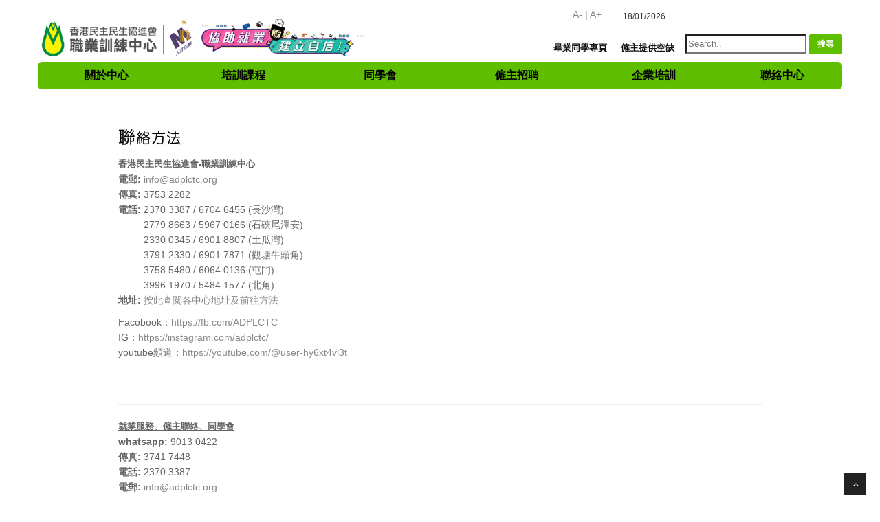

--- FILE ---
content_type: text/html; charset=UTF-8
request_url: https://www.adplctc.org/show_page.php?id=16
body_size: 27225
content:
<!DOCTYPE html>
<html lang="en">
<head>
<meta charset="utf-8">
<title>香港民主民生協進會－職業訓練中心 : 網頁</title>
<meta name="Description" CONTENT="民主民生協進會, 職業訓練中心, 網頁">
<meta name="robots" content="index,follow">
<meta name="viewport" content="width=device-width, initial-scale=1.0" />
<!-- css -->
<link href="css/bootstrap.min.css" rel="stylesheet" />
<link href="css/fancybox/jquery.fancybox.css" rel="stylesheet">
<link href="css/flexslider.css" rel="stylesheet" />
<link href="css/style.css.php" rel="stylesheet" />
<link href="css/weather.css" rel="stylesheet" />


<!-- Theme skin -->
<link href="skins/default.css" rel="stylesheet" />

<!-- HTML5 shim, for IE6-8 support of HTML5 elements -->
<!--[if lt IE 9]>
      <script src="http://html5shim.googlecode.com/svn/trunk/html5.js"></script>
    <![endif]-->

</head>
<body>

<div id="fb-root"></div>
<script>(function(d, s, id) {
  var js, fjs = d.getElementsByTagName(s)[0];
  if (d.getElementById(id)) return;
  js = d.createElement(s); js.id = id;
  js.src = "//connect.facebook.net/en_GB/sdk.js#xfbml=1&version=v2.3&appId=68018151958";
  fjs.parentNode.insertBefore(js, fjs);
}(document, 'script', 'facebook-jssdk'));</script>



<div id="wrapper">
	<!-- start header -->
	<header>
	<script>
  (function(i,s,o,g,r,a,m){i['GoogleAnalyticsObject']=r;i[r]=i[r]||function(){
  (i[r].q=i[r].q||[]).push(arguments)},i[r].l=1*new Date();a=s.createElement(o),
  m=s.getElementsByTagName(o)[0];a.async=1;a.src=g;m.parentNode.insertBefore(a,m)
  })(window,document,'script','https://www.google-analytics.com/analytics.js','ga');

  ga('create', 'UA-99595504-1', 'auto');
  ga('send', 'pageview');

</script>

<!-- Piwik -->
<!--
<script type="text/javascript">
  var _paq = _paq || [];
  _paq.push(['trackPageView']);
  _paq.push(['enableLinkTracking']);
  (function() {
    var u="//www.adplctc.org/analytics/";
    _paq.push(['setTrackerUrl', u+'piwik.php']);
    _paq.push(['setSiteId', 1]);
    var d=document, g=d.createElement('script'), s=d.getElementsByTagName('script')[0];
    g.type='text/javascript'; g.async=true; g.defer=true; g.src=u+'piwik.js'; s.parentNode.insertBefore(g,s);
  })();
</script>
<noscript><p><img src="//www.adplctc.org/analytics/piwik.php?idsite=1" style="border:0;" alt="" /></p></noscript>
-->
<!-- End Piwik Code -->

	<header>
        <div class="navbar navbar-static-top">
            <div class="container">
                <div class="navbar-header">

                    <a class="navbar-brand" href="index.php"><span><img src="https://www.adplctc.org/source/setting/2F.png" height="60"></span></a>
                </div>
				<div class="navbar-font padding_top">
					<div class="set-font">
						<a href="#" class="decreaseFont">A-</a> | <a href="#" class="increaseFont">A+</a> 
					</div>
					<div class="fb-like" data-href="https://www.facebook.com/242254585912918" data-layout="button_count" data-action="like" data-show-faces="true" data-share="true"></div>
					<div id="wxWrap">
						<span id="wxDate">18/01/2026</span>
						<span id="wxData"><iframe src="http://203.185.29.100/cgi-bin/weather/adplctc.cgi" width="240" height="30"></iframe></span>
						<!--
						<span id="wxIcon2"></span>
						<span id="wxTemp"></span>
						<span id="wxDate"></span>								
						-->
					</div>
                </div>			

				<div style="clear:both;"></div>
				<div class="navbar-font">
                    <ul class="nav navbar-nav">
<!--                        <li><a href="index.php">申請入讀</a></li>-->
                        <li><a href="student_union.php">畢業同學專頁</a></li>
                        <li><a href="job_registration.php?id=13">僱主提供空缺</a></li>
						<li>&nbsp;&nbsp;&nbsp;&nbsp;</li>
						<li><form id="searchForm" class="general-search" action="search.php" method="post">
							<input class="form-search" name="searchfor" type="text" placeholder="Search..">
							<a href="#" class="btn btn-theme" onclick="document.getElementById('searchForm').submit();">搜尋</a>
							</form>
						</li>
                    </ul>
                </div>			
				
				<div style="clear:both;"></div>
                <div class="navbar-collapse collapse menu-div">
				
					<center>
					<table width="100%" style="padding:30px 30px 30px 30px; height: 40px">
					<tr>
										<td class="head_menu" width="17%" align="center"><a href="#" onclick="Popup.show('menudiv0','mydiv','left',{'constrainToScreen':true});return false;"><strong>關於中心</strong></a></td>						
										<td class="head_menu" width="17%" align="center"><a href="#" onclick="Popup.show('menudiv1','mydiv','left',{'constrainToScreen':true});return false;"><strong>培訓課程</strong></a></td>						
										<td class="head_menu" width="17%" align="center"><a href="#" onclick="Popup.show('menudiv2','mydiv','left',{'constrainToScreen':true});return false;"><strong>同學會</strong></a></td>						
										<td class="head_menu" width="17%" align="center"><a href="#" onclick="Popup.show('menudiv3','mydiv','left',{'constrainToScreen':true});return false;"><strong>僱主招聘</strong></a></td>						
										<td class="head_menu" width="17%" align="center"><a href="#" onclick="Popup.show('menudiv4','mydiv','left',{'constrainToScreen':true});return false;"><strong>企業培訓</strong></a></td>						
										<td class="head_menu" width="17%" align="center"><a href="#" onclick="Popup.show('menudiv5','mydiv','left',{'constrainToScreen':true});return false;"><strong>聯絡中心</strong></a></td>						
									</tr>
					</table>

                </div>
          <!-- </div>-->

		<div id="mydiv" style="float:left"></div>
		
		<div id="menudiv0" style="z-index: -1000; background-color:#FFFFFF;border:1px solid #60be00;display:none;width:100%;height:200px; background-image: url('https://www.adplctc.org/source/menu/11c.png'); background-repeat: no-repeat;background-position: right;"><table style="padding:30px 30px 30px 30px; height: 40px">					<tr><td class="head_menu2" style="padding:20px 20px 0 20px;"><a href="show_page.php?id=1">中心簡介</a></td></tr>
									<tr><td class="head_menu2" style="padding:20px 20px 0 20px;"><a href="https://www.adplctc.org/show_map.php?id=3?id=26">中心位置</a></td></tr>
									<tr><td class="head_menu2" style="padding:20px 20px 0 20px;"><a href="show_page.php?id=2">學員須知</a></td></tr>
									<tr><td class="head_menu2" style="padding:20px 20px 0 20px;"><a href="https://www.adplctc.org/student_voices.php?id=5">學員心聲</a></td></tr>
									<tr><td class="head_menu2" style="padding:20px 20px 0 20px;"><a href="show_page.php最新動態?id=35"></a></td></tr>
				</table></div><div id="menudiv1" style="z-index: -1000; background-color:#FFFFFF;border:1px solid #60be00;display:none;width:100%;height:200px; background-image: url('https://www.adplctc.org/source/menu/22.png'); background-repeat: no-repeat;background-position: right;"><table style="padding:30px 30px 30px 30px; height: 40px">					<tr><td class="head_menu2" style="padding:20px 20px 0 20px;"><a href="show_page.php?id=39">ERB就業掛鈎、通用技能、特定服務對象課程</a></td></tr>
									<tr><td class="head_menu2" style="padding:20px 20px 0 20px;"><a href="https://www.adplctc.org/show_page.php?id=25">ERB技能提升課程</a></td></tr>
									<tr><td class="head_menu2" style="padding:20px 20px 0 20px;"><a href="show_page.php?id=38">即將開課課程</a></td></tr>
									<tr><td class="head_menu2" style="padding:20px 20px 0 20px;"><a href="https://www.adplctc.org/show_page.php?id=19">報名流程／常見問題</a></td></tr>
									<tr><td class="head_menu2" style="padding:20px 20px 0 20px;"><a href="show_course.php?id=36">　</a></td></tr>
				</table></div><div id="menudiv2" style="z-index: -1000; background-color:#FFFFFF;border:1px solid #60be00;display:none;width:100%;height:200px; background-image: url('https://www.adplctc.org/source/menu/44.png'); background-repeat: no-repeat;background-position: right;"><table style="padding:30px 30px 30px 30px; height: 40px">					<tr><td class="head_menu2" style="padding:20px 20px 0 20px;"><a href="https://www.adplctc.org/show_page.php?id=9">同學會簡介</a></td></tr>
									<tr><td class="head_menu2" style="padding:20px 20px 0 20px;"><a href="https://www.facebook.com/ADPLCTC.SU" target="_blank">活動及義工服務</a></td></tr>
									<tr><td class="head_menu2" style="padding:20px 20px 0 20px;"><a href="show_page.php?id=27">同學會通訊</a></td></tr>
									<tr><td class="head_menu2" style="padding:20px 20px 0 20px;"><a href="show_adplcourse.php(包班課程)?id=45"></a></td></tr>
									<tr><td class="head_menu2" style="padding:20px 20px 0 20px;"><a href="show_newsletter.php(季刊)?id=7"> </a></td></tr>
									<tr><td class="head_menu2" style="padding:20px 20px 0 20px;"><a href="voluntary_service.php(活動/義工服務)?id=10"> </a></td></tr>
				</table></div><div id="menudiv3" style="z-index: -1000; background-color:#FFFFFF;border:1px solid #60be00;display:none;width:100%;height:200px; background-image: url('https://www.adplctc.org/source/menu/55.png'); background-repeat: no-repeat;background-position: right;"><table style="padding:30px 30px 30px 30px; height: 40px">					<tr><td class="head_menu2" style="padding:20px 20px 0 20px;"><a href="show_page.php?id=34">僱主網絡及就業服務簡介</a></td></tr>
									<tr><td class="head_menu2" style="padding:20px 20px 0 20px;"><a href="https://www.adplctc.org/source/other/%E8%81%B7%E4%BD%8D%E7%A9%BA%E7%BC%BA%E7%99%BB%E8%A8%98.pdf" target="_blank">僱主提供職位空缺</a></td></tr>
									<tr><td class="head_menu2" style="padding:20px 20px 0 20px;"><a href="show_page.php?id=42">聘請陪月員 / 家務助理</a></td></tr>
									<tr><td class="head_menu2" style="padding:20px 20px 0 20px;"><a href="job_registration.php?id=13"> </a></td></tr>
									<tr><td class="head_menu2" style="padding:20px 20px 0 20px;"><a href="job_apply.php?id=14"> </a></td></tr>
				</table></div><div id="menudiv4" style="z-index: -1000; background-color:#FFFFFF;border:1px solid #60be00;display:none;width:100%;height:200px; background-image: url('https://www.adplctc.org/source/menu/60.png'); background-repeat: no-repeat;background-position: right;"><table style="padding:30px 30px 30px 30px; height: 40px">					<tr><td class="head_menu2" style="padding:20px 20px 0 20px;"><a href="https://www.adplctc.org/show_page.php?id=41">企業包班培訓</a></td></tr>
									<tr><td class="head_menu2" style="padding:20px 20px 0 20px;"><a href="show_page.php?id=47">培訓就業一條龍計劃</a></td></tr>
				</table></div><div id="menudiv5" style="z-index: -1000; background-color:#FFFFFF;border:1px solid #60be00;display:none;width:100%;height:200px; background-image: url('https://www.adplctc.org/source/menu/66.png'); background-repeat: no-repeat;background-position: right;"><table style="padding:30px 30px 30px 30px; height: 40px">					<tr><td class="head_menu2" style="padding:20px 20px 0 20px;"><a href="show_map.php?id=3?id=26">上課地址、查詢電話、辦公時間、前往方法</a></td></tr>
									<tr><td class="head_menu2" style="padding:20px 20px 0 20px;"><a href="show_page.php?id=16">官方聯絡方法</a></td></tr>
									<tr><td class="head_menu2" style="padding:20px 20px 0 20px;"><a href="show_page.php?id=29">相關連結</a></td></tr>
									<tr><td class="head_menu2" style="padding:20px 20px 0 20px;"><a href="https://wa.me/85290130422?text=我想查詢" target="_blank?id=17">透過Whatsapp查詢</a></td></tr>
				</table></div>        </div>
	</div>
	</header>
	</header>
	<!-- end header -->
	
	<div class="container">
		<div class="row">
			<div class="col-lg-12">
				<section id="content">
				<table width="100%">
				<tr>
					<td>
						<center>
						<table width="80%">
						<tr>
							<td>
						
				<p><img src="[data-uri]" alt="title701" /></p>
<p><strong><span style="text-decoration: underline; font-size: 10pt;">香港民主民生協進會-職業訓練中心</span><br /></strong><strong>電郵:</strong> <a href="mailto:info@adplctc.org">info@adplctc.org<br /></a><strong>傳真: </strong>3753 2282<br /><strong>電話: </strong>2370 3387 / 6704 6455 (長沙灣)<br /><span style="color: #ffffff;">電話<strong>:&nbsp;</strong></span>2779 8663 / 5967 0166 (石硤尾澤安)<br /><span style="color: #ffffff;">電話<strong>:&nbsp;</strong></span>2330 0345 / 6901 8807 (土瓜灣)<br /><span style="color: #ffffff;">電話<strong>: </strong></span>3791 2330 / 6901 7871 (觀塘牛頭角)<br /><span style="color: #ffffff;">電話<strong>: </strong></span>3758 5480 / 6064 0136 (屯門)<br /><span style="color: #ffffff;">電話<strong>: </strong></span>3996 1970 / 5484 1577 (北角)<br /><strong>地址:&nbsp;</strong><a href="/show_map.php?id=3" target="_blank">按此查閱各中心地址及前往方法<br /></a></p>
<div dir="auto">Facobook：<span class="html-span xdj266r x11i5rnm xat24cr x1mh8g0r xexx8yu x4uap5 x18d9i69 xkhd6sd x1hl2dhg x16tdsg8 x1vvkbs"><a class="x1i10hfl xjbqb8w x1ejq31n xd10rxx x1sy0etr x17r0tee x972fbf xcfux6l x1qhh985 xm0m39n x9f619 x1ypdohk xt0psk2 xe8uvvx xdj266r x11i5rnm xat24cr x1mh8g0r xexx8yu x4uap5 x18d9i69 xkhd6sd x16tdsg8 x1hl2dhg xggy1nq x1a2a7pz x1sur9pj xkrqix3 x1fey0fg" tabindex="0" href="https://fb.com/ADPLCTC" target="_blank" rel="nofollow noreferrer">https://fb.com/ADPLCTC</a></span></div>
<div dir="auto">IG：<span class="html-span xdj266r x11i5rnm xat24cr x1mh8g0r xexx8yu x4uap5 x18d9i69 xkhd6sd x1hl2dhg x16tdsg8 x1vvkbs"><a class="x1i10hfl xjbqb8w x1ejq31n xd10rxx x1sy0etr x17r0tee x972fbf xcfux6l x1qhh985 xm0m39n x9f619 x1ypdohk xt0psk2 xe8uvvx xdj266r x11i5rnm xat24cr x1mh8g0r xexx8yu x4uap5 x18d9i69 xkhd6sd x16tdsg8 x1hl2dhg xggy1nq x1a2a7pz x1sur9pj xkrqix3 x1fey0fg" tabindex="0" href="https://l.facebook.com/l.php?u=https%3A%2F%2Finstagram.com%2Fadplctc%2F&amp;h=AT3A8g0Z8jaPpIlyRvAsVedtO10h1r7zqEI3PKNr2yo4tbAd03xVSfaucUXlE5dZsPCJ0giuwZVTSH771ryYsWM9P9iVyzCKClOKFnMYGKv8zePvi43Xxe7RUZg7Te-jzMthEY78mXV1a6rnvv-s&amp;__tn__=-UK-R&amp;c[0]=[base64]" target="_blank" rel="nofollow noreferrer">https://instagram.com/adplctc/</a></span></div>
<div dir="auto">youtube頻道：<span class="html-span xdj266r x11i5rnm xat24cr x1mh8g0r xexx8yu x4uap5 x18d9i69 xkhd6sd x1hl2dhg x16tdsg8 x1vvkbs"><a class="x1i10hfl xjbqb8w x1ejq31n xd10rxx x1sy0etr x17r0tee x972fbf xcfux6l x1qhh985 xm0m39n x9f619 x1ypdohk xt0psk2 xe8uvvx xdj266r x11i5rnm xat24cr x1mh8g0r xexx8yu x4uap5 x18d9i69 xkhd6sd x16tdsg8 x1hl2dhg xggy1nq x1a2a7pz x1sur9pj xkrqix3 x1fey0fg" tabindex="0" href="https://youtube.com/@user-hy6xt4vl3t" target="_blank" rel="nofollow noreferrer">https://youtube.com/@user-hy6xt4vl3t</a></span></div>
<div dir="auto">&nbsp;</div>
<div class="x11i5rnm xat24cr x1mh8g0r x1vvkbs xtlvy1s x126k92a">&nbsp;</div>
<hr />
<p><strong><span style="text-decoration: underline; font-size: 10pt;">就業服務、僱主聯絡、同學會</span><br />whatsapp: </strong>9013 0422<br /><strong>傳真:&nbsp;</strong>3741 7448<br /><strong>電話:&nbsp;</strong>2370 3387<br /><strong>電郵:</strong>&nbsp;<a href="mailto:info@adplctc.org">info@adplctc.org</a><a href="mailto:info@adplctc.org"><br /></a><strong>facebook:</strong>&nbsp;<a href="https://www.facebook.com/242254585912918/">民協職業訓練中心同學會</a></p>
<p>&nbsp;</p>
<hr />
<p><strong>[！] 提防假冒</strong><br />請使用及核實上述中心聯絡方法，如有懷疑，請致電到中心或親臨中心查詢。</p>
<p>&nbsp;</p>							</td>
						</tr>
						</table>
					</td>
				</tr>
				</table>
				</section>
			</div>
		</div>
	</div>	
	
	<footer>
		<div class="container">
		<div class="row">
			<table width="100%">
			<tr>
				
			<td width="14.285714285714%" valign="top">
				<div class="widget">
 					<h5 class="widgetheading">關於中心</h5>
					<ul class="link-list">
								<li><a href="show_page.php?id=1">中心簡介</a></li>
								<li><a href="https://www.adplctc.org/show_map.php?id=3?id=26?id=50">中心位置</a></li>
								<li><a href="show_page.php?id=2">學員須知</a></li>
								<li><a href="https://www.adplctc.org/student_voices.php?id=5?id=19">學員心聲</a></li>
								<li><a href="show_page.php最新動態?id=35"></a></li>
							</ul>
				</div>
			</td>
				
			<td width="14.285714285714%" valign="top">
				<div class="widget">
 					<h5 class="widgetheading">培訓課程</h5>
					<ul class="link-list">
								<li><a href="show_page.php?id=39">ERB就業掛鈎、通用技能、特定服務對象課程</a></li>
								<li><a href="https://www.adplctc.org/show_page.php?id=25?id=49">ERB技能提升課程</a></li>
								<li><a href="show_page.php?id=38">即將開課課程</a></li>
								<li><a href="https://www.adplctc.org/show_page.php?id=19?id=5">報名流程／常見問題</a></li>
								<li><a href="show_course.php?id=36">　</a></li>
							</ul>
				</div>
			</td>
				
			<td width="14.285714285714%" valign="top">
				<div class="widget">
 					<h5 class="widgetheading">同學會</h5>
					<ul class="link-list">
								<li><a href="https://www.adplctc.org/show_page.php?id=9?id=9">同學會簡介</a></li>
								<li><a href="https://www.facebook.com/ADPLCTC.SU" target="_blank?id=28">活動及義工服務</a></li>
								<li><a href="show_page.php?id=27">同學會通訊</a></li>
								<li><a href="show_adplcourse.php(包班課程)?id=45"></a></li>
								<li><a href="show_newsletter.php(季刊)?id=7"> </a></li>
								<li><a href="voluntary_service.php(活動/義工服務)?id=10"> </a></li>
							</ul>
				</div>
			</td>
				
			<td width="14.285714285714%" valign="top">
				<div class="widget">
 					<h5 class="widgetheading">僱主招聘</h5>
					<ul class="link-list">
								<li><a href="show_page.php?id=34">僱主網絡及就業服務簡介</a></li>
								<li><a href="https://www.adplctc.org/source/other/%E8%81%B7%E4%BD%8D%E7%A9%BA%E7%BC%BA%E7%99%BB%E8%A8%98.pdf" target="_blank?id=48">僱主提供職位空缺</a></li>
								<li><a href="show_page.php?id=42">聘請陪月員 / 家務助理</a></li>
								<li><a href="job_registration.php?id=13"> </a></li>
								<li><a href="job_apply.php?id=14"> </a></li>
							</ul>
				</div>
			</td>
				
			<td width="14.285714285714%" valign="top">
				<div class="widget">
 					<h5 class="widgetheading">企業培訓</h5>
					<ul class="link-list">
								<li><a href="https://www.adplctc.org/show_page.php?id=41?id=43">企業包班培訓</a></li>
								<li><a href="show_page.php?id=47">培訓就業一條龍計劃</a></li>
							</ul>
				</div>
			</td>
				
			<td width="14.285714285714%" valign="top">
				<div class="widget">
 					<h5 class="widgetheading">聯絡中心</h5>
					<ul class="link-list">
								<li><a href="show_map.php?id=3?id=26">上課地址、查詢電話、辦公時間、前往方法</a></li>
								<li><a href="show_page.php?id=16">官方聯絡方法</a></li>
								<li><a href="show_page.php?id=29">相關連結</a></li>
								<li><a href="https://wa.me/85290130422?text=我想查詢" target="_blank?id=17">透過Whatsapp查詢</a></li>
							</ul>
				</div>
			</td>
				
			<td width="14.285714285714%" valign="top">
				<div class="widget">
 					<h5 class="widgetheading">專頁</h5>
					<ul class="link-list">
						<li><a href="student_union.php">畢業同學專頁</a></li>
						<li><a href="job_registration.php?id=13">僱主提供空缺</a></li>
						<li><a href="http://www.facebook.com/242254585912918">Facebook專頁</a></li>
					</ul>
				</div>
			</td>
		</tr>
		</table>
	</div>
	<div id="sub-footer">
		<div class="row">
			<table width="100%">
			<tr>
				<td width="33%" align="left">
						<p>
							<a href="show_privacy.php">私隱條款</a> |
							<a href="enquiry.php?id=17">聯絡我們</a>
						</p>
				</td>
				<td width="33%" align="center">
						<p>
							<span>Copyright &copy; 2016 版權所有</span>
						</p>
				</td>
				<td width="33%" align="right">
					<p>天氣資訊由香港天文台提供</p>
				</td>
			</tr>
			</table>
		</div>
	</div>	</footer>
</div>
<a href="#" class="scrollup"><i class="fa fa-angle-up active"></i></a>
<!-- javascript
    ================================================== -->
<!-- Placed at the end of the document so the pages load faster -->
<script src="js/jquery.js"></script>
<script src="js/jquery.easing.1.3.js"></script>
<script src="js/bootstrap.min.js"></script>
<script src="js/jquery.fancybox.pack.js"></script>
<script src="js/jquery.fancybox-media.js"></script>
<script src="js/google-code-prettify/prettify.js"></script>
<script src="js/portfolio/jquery.quicksand.js"></script>
<script src="js/portfolio/setting.js"></script>
<script src="js/jquery.flexslider.js"></script>
<script src="js/animate.js"></script>
<script src="js/custom.js"></script>
<script src="js/zweatherfeed/jquery.zweatherfeed.min.js"></script>
<script type="text/javascript" src="./js/toggleDiv.js"></script>
<script type="text/javascript" src="./js/popup.js"></script>
</body>
</html>


--- FILE ---
content_type: text/css
request_url: https://www.adplctc.org/css/weather.css
body_size: 1257
content:
/* CSS goes here */
#wxWrap {
    float: right;
    filter: progid:DXImageTransform.Microsoft.gradient( startColorstr='#f0f0f0', endColorstr='#e0e0e0',GradientType=0 ); /* IE6-9 */
    padding: 2px 13px 2px 11px;
    -webkit-border-radius: 4px;
    -moz-border-radius: 4px;
    border-radius: 4px;
}
#wxIntro {
    display: inline-block;
    font: 14px/20px Arial,Verdana,sans-serif;
    color: #666;
    vertical-align: top;
    padding-top: 9px;
}
#wxIcon {
    display: inline-block;
    width: 61px;
    height: 34px;
    margin: -2px 0 -1px 1px;
    overflow: hidden;
    background: url('http://l.yimg.com/a/lib/ywc/img/wicons.png') no-repeat 61px 0;
}
#wxIcon2 {
    display: inline-block;
    width: 34px;
    height: 34px;
    margin: -8px 6px 0 8px;
    overflow: hidden;
}
#wxTemp {
    display: inline-block;
    font: 12px/14px Arial,Verdana,sans-serif;
    color: #333;
    vertical-align: top;
    padding-top: 5px;
    margin-left: 0;
}
#wxDate {
    display: inline-block;
    font: 12px/14px Arial,Verdana,sans-serif;
    color: #333;
    vertical-align: top;
    padding-top: 5px;
    margin-left: 0;
}
#wxData {
    display: inline-block;
    vertical-align: top;
    margin-right: 0;
}

--- FILE ---
content_type: text/css
request_url: https://www.adplctc.org/skins/default.css
body_size: 4734
content:
/* === color === */

a, a:hover,a:focus,a:active, footer a.text-link:hover, strike, .post-meta span a:hover, footer a.text-link, 
ul.meta-post li a:hover, ul.cat li a:hover, ul.recent li h6 a:hover, ul.portfolio-categ li.active a, ul.portfolio-categ li.active a:hover, ul.portfolio-categ li a:hover,ul.related-post li h4 a:hover, span.highlight,article .post-heading h3 a:hover,
.navbar .nav > .active > a,.navbar .nav > .active > a:hover,.navbar .nav > li > a:hover,.navbar .nav > li > a:focus,.navbar .nav > .active > a:focus, .validation  { 
	/*color:#60be00;*/
	color: #888888;
}

.navbar-brand span{
    color: #60be00;
}

header .nav li a:hover,
header .nav li a:focus,
header .nav li.active a,
header .nav li.active a:hover,
header .nav li a.dropdown-toggle:hover,
header .nav li a.dropdown-toggle:focus,
header .nav li.active ul.dropdown-menu li a:hover,
header .nav li.active ul.dropdown-menu li.active a{
	color:#fbf501;
}
.navbar-default .navbar-nav > .active > a,
.navbar-default .navbar-nav > .active > a:hover,
.navbar-default .navbar-nav > .active > a:focus {
	color:#fbf501;
}
.navbar-default .navbar-nav > .open > a,
.navbar-default .navbar-nav > .open > a:hover,
.navbar-default .navbar-nav > .open > a:focus {
	color:#fbf501;
}	
.dropdown-menu > .active > a,
.dropdown-menu > .active > a:hover,
.dropdown-menu > .active > a:focus {
	color:#fbf501;
}

/* === background color === */

.custom-carousel-nav.right:hover, .custom-carousel-nav.left:hover, 
.dropdown-menu li:hover,
.dropdown-menu li a:hover,
.dropdown-menu li > a:focus,
.dropdown-submenu:hover > a, 
.dropdown-menu .active > a,
.dropdown-menu .active > a:hover,
.pagination ul > .active > a:hover,
.pagination ul > .active > a,
.pagination ul > .active > span,
.flex-control-nav li a:hover, 
.flex-control-nav li a.active {
  background-color: #60be00;
}


.breadcrumb {
  background-color: #60be00;
}

/* === border color === */
.pagination ul > li.active > a,
.pagination ul > li.active > span, a.thumbnail:hover, input[type="text"].search-form:focus {
	border:1px solid #60be00;
}

textarea:focus,
input[type="text"]:focus,
input[type="password"]:focus,
input[type="datetime"]:focus,
input[type="datetime-local"]:focus,
input[type="date"]:focus,
input[type="month"]:focus,
input[type="time"]:focus,
input[type="week"]:focus,
input[type="number"]:focus,
input[type="email"]:focus,
input[type="url"]:focus,
input[type="search"]:focus,
input[type="tel"]:focus,
input[type="color"]:focus,
.uneditable-input:focus {
  border-color: #60be00;
}

input:focus {
	border-color: #60be00;
}


#sendmessage {
	color: #60be00;
}

.pullquote-left {
	border-left:5px solid #60be00;
}

.pullquote-right {
	border-right:5px solid #60be00;
}

/* cta */

.cta-text h2 span {
	color: #60be00;
}

ul.clients li:hover {
	border:4px solid #60be00;
}

/* box */
.box-bottom {
	background:#60be00;
}
.box-top {
	background:#60be00;
}
/* buttons */
.btn-dark:hover,.btn-dark:focus,.btn-dark:active  {
  background: #60be00;
  border:1px solid #60be00;
}

.btn-theme {
  border:1px solid #60be00;
  background: #60be00;
}

/* modal styled */
.modal.styled .modal-header {
  background-color: #60be00;
}


/* blog */
.post-meta {
	border-top:4px solid #60be00;
}

.post-meta .comments a:hover  {
	color:#60be00;
}

.widget ul.tags li a:hover {
	background: #60be00;
}

.recent-post .text h5 a:hover{
	color:#60be00;
}

/* pricing box */

.pricing-box-alt.special .pricing-heading {
	background: #60be00;
}


/* portfolio */
.item-thumbs .hover-wrap .overlay-img-thumb {
	background: #60be00;	
}


/* pagination */
#pagination a:hover {
    background: #60be00;
}

/* pricing box */
.pricing-box.special .pricing-offer{
	background: #60be00;
}


/* fontawesome icons */
.icon-square:hover,
.icon-rounded:hover,
.icon-circled:hover {
    background-color: #60be00;
}
[class^="icon-"].active,
[class*=" icon-"].active {
    background-color: #60be00;
}

/* fancybox */
/*
.fancybox-close:hover {
	background-color:#60be00;
}
.fancybox-nav:hover span {
	background-color:#60be00;
}
*/

/* parallax c slider */
.da-slide .da-link:hover{
	background: #60be00;
	border: 4px solid #60be00;
}

.da-dots span{
	background: #60be00;
}

/* flexslider */
#featured .flexslider .slide-caption {
	border-left:5px solid #60be00;
}

/* Nivo slider */
.nivo-directionNav a:hover {
    background-color: #60be00;
}
.nivo-caption, .caption {
	border-bottom: #60be00 5px solid;
}

/* footer */
footer{
	background:#59a110;
}
/*
#sub-footer{
	background:#60be00;
}
*/



--- FILE ---
content_type: text/css
request_url: https://www.adplctc.org/css/custom-fonts.css
body_size: 19821
content:
/* ==================================================
Font-Face Icons
================================================== */

@font-face {
	font-family: 'Icons';
	src:url('../fonts/customicon/Icons.eot');
	src:url('../fonts/customicon/Icons.eot?#iefix') format('embedded-opentype'),
		url('../fonts/customicon/Icons.woff') format('woff'),
		url('../fonts/customicon/Icons.ttf') format('truetype'),
		url('../fonts/customicon/Icons.svg#Icons') format('svg');
	font-weight: normal;
	font-style: normal;
}

/* Use the following CSS code if you want to use data attributes for inserting your icons */
[data-icon]:before {
	font-family: 'Icons';
	content: attr(data-icon);
	speak: none;
	font-weight: normal;
	font-variant: normal;
	text-transform: none;
	line-height: 1;
	-webkit-font-smoothing: antialiased;
}

[class^="font-"]:before, [class*=" font-"]:before {
	font-family: 'Icons';
	speak: none;
	font-style: normal;
	font-weight: normal;
	font-variant: normal;
	text-transform: none;
	-webkit-font-smoothing: antialiased;
}

[class^="font-"],
[class*=" font-"]{
	display:inline-block;
	line-height:1em;
}

/* Use the following CSS code if you want to have a class per icon */
/*
Instead of a list of all class selectors,
you can use the generic selector below, but it's slower:
[class*="font-icon-"] {
*/
.font-icon-zoom-out, .font-icon-zoom-in, .font-icon-wrench, .font-icon-waves, .font-icon-warning, .font-icon-volume-up, .font-icon-volume-off, .font-icon-volume-down, .font-icon-viewport, .font-icon-user, .font-icon-user-border, .font-icon-upload, .font-icon-upload-2, .font-icon-unlock, .font-icon-underline, .font-icon-tint, .font-icon-time, .font-icon-text, .font-icon-text-width, .font-icon-text-height, .font-icon-tags, .font-icon-tag, .font-icon-table, .font-icon-strikethrough, .font-icon-stop, .font-icon-step-forward, .font-icon-step-backward, .font-icon-stars, .font-icon-star, .font-icon-star-line, .font-icon-star-half, .font-icon-sort, .font-icon-sort-up, .font-icon-sort-down, .font-icon-social-zerply, .font-icon-social-youtube, .font-icon-social-yelp, .font-icon-social-yahoo, .font-icon-social-wordpress, .font-icon-social-virb, .font-icon-social-vimeo, .font-icon-social-viddler, .font-icon-social-twitter, .font-icon-social-tumblr, .font-icon-social-stumbleupon, .font-icon-social-soundcloud, .font-icon-social-skype, .font-icon-social-share-this, .font-icon-social-quora, .font-icon-social-pinterest, .font-icon-social-photobucket, .font-icon-social-paypal, .font-icon-social-myspace, .font-icon-social-linkedin, .font-icon-social-last-fm, .font-icon-social-grooveshark, .font-icon-social-google-plus, .font-icon-social-github, .font-icon-social-forrst, .font-icon-social-flickr, .font-icon-social-facebook, .font-icon-social-evernote, .font-icon-social-envato, .font-icon-social-email, .font-icon-social-dribbble, .font-icon-social-digg, .font-icon-social-deviant-art, .font-icon-social-blogger, .font-icon-social-behance, .font-icon-social-bebo, .font-icon-social-addthis, .font-icon-social-500px, .font-icon-sitemap, .font-icon-signout, .font-icon-signin, .font-icon-signal, .font-icon-shopping-cart, .font-icon-search, .font-icon-rss, .font-icon-road, .font-icon-retweet, .font-icon-resize-vertical, .font-icon-resize-vertical-2, .font-icon-resize-small, .font-icon-resize-horizontal, .font-icon-resize-horizontal-2, .font-icon-resize-fullscreen, .font-icon-resize-full, .font-icon-repeat, .font-icon-reorder, .font-icon-remove, .font-icon-remove-sign, .font-icon-remove-circle, .font-icon-read-more, .font-icon-random, .font-icon-question-sign, .font-icon-pushpin, .font-icon-pushpin-2, .font-icon-print, .font-icon-plus, .font-icon-plus-sign, .font-icon-play, .font-icon-picture, .font-icon-phone, .font-icon-phone-sign, .font-icon-phone-boxed, .font-icon-pause, .font-icon-paste, .font-icon-paper-clip, .font-icon-ok, .font-icon-ok-sign, .font-icon-ok-circle, .font-icon-music, .font-icon-move, .font-icon-money, .font-icon-minus, .font-icon-minus-sign, .font-icon-map, .font-icon-map-marker, .font-icon-map-marker-2, .font-icon-magnet, .font-icon-magic, .font-icon-lock, .font-icon-list, .font-icon-list-3, .font-icon-list-2, .font-icon-link, .font-icon-layer, .font-icon-key, .font-icon-italic, .font-icon-info, .font-icon-indent-right, .font-icon-indent-left, .font-icon-inbox, .font-icon-inbox-empty, .font-icon-home, .font-icon-heart, .font-icon-heart-line, .font-icon-headphones, .font-icon-headphones-line, .font-icon-headphones-line-2, .font-icon-headphones-2, .font-icon-hdd, .font-icon-group, .font-icon-grid, .font-icon-grid-large, .font-icon-globe_line, .font-icon-glass, .font-icon-glass_2, .font-icon-gift, .font-icon-forward, .font-icon-font, .font-icon-folder-open, .font-icon-folder-close, .font-icon-flag, .font-icon-fire, .font-icon-film, .font-icon-file, .font-icon-file-empty, .font-icon-fast-forward, .font-icon-fast-backward, .font-icon-facetime, .font-icon-eye, .font-icon-eye_disable, .font-icon-expand-view, .font-icon-expand-view-3, .font-icon-expand-view-2, .font-icon-expand-vertical, .font-icon-expand-horizontal, .font-icon-exclamation, .font-icon-email, .font-icon-email_2, .font-icon-eject, .font-icon-edit, .font-icon-edit-check, .font-icon-download, .font-icon-download_2, .font-icon-dashboard, .font-icon-credit-card, .font-icon-copy, .font-icon-comments, .font-icon-comments-line, .font-icon-comment, .font-icon-comment-line, .font-icon-columns, .font-icon-columns-2, .font-icon-cogs, .font-icon-cog, .font-icon-cloud, .font-icon-check, .font-icon-check-empty, .font-icon-certificate, .font-icon-camera, .font-icon-calendar, .font-icon-bullhorn, .font-icon-briefcase, .font-icon-bookmark, .font-icon-book, .font-icon-bolt, .font-icon-bold, .font-icon-blockquote, .font-icon-bell, .font-icon-beaker, .font-icon-barcode, .font-icon-ban-circle, .font-icon-ban-chart, .font-icon-ban-chart-2, .font-icon-backward, .font-icon-asterisk, .font-icon-arrow-simple-up, .font-icon-arrow-simple-up-circle, .font-icon-arrow-simple-right, .font-icon-arrow-simple-right-circle, .font-icon-arrow-simple-left, .font-icon-arrow-simple-left-circle, .font-icon-arrow-simple-down, .font-icon-arrow-simple-down-circle, .font-icon-arrow-round-up, .font-icon-arrow-round-up-circle, .font-icon-arrow-round-right, .font-icon-arrow-round-right-circle, .font-icon-arrow-round-left, .font-icon-arrow-round-left-circle, .font-icon-arrow-round-down, .font-icon-arrow-round-down-circle, .font-icon-arrow-light-up, .font-icon-arrow-light-round-up, .font-icon-arrow-light-round-up-circle, .font-icon-arrow-light-round-right, .font-icon-arrow-light-round-right-circle, .font-icon-arrow-light-round-left, .font-icon-arrow-light-round-left-circle, .font-icon-arrow-light-round-down, .font-icon-arrow-light-round-down-circle, .font-icon-arrow-light-right, .font-icon-arrow-light-left, .font-icon-arrow-light-down, .font-icon-align-right, .font-icon-align-left, .font-icon-align-justify, .font-icon-align-center, .font-icon-adjust {
	font-family: 'Icons';
	speak: none;
	font-style: normal;
	font-weight: normal;
	font-variant: normal;
	text-transform: none;
	line-height: 1;
	-webkit-font-smoothing: antialiased;
}
.font-icon-zoom-out:before {
	content: "\e000";
}
.font-icon-zoom-in:before {
	content: "\e001";
}
.font-icon-wrench:before {
	content: "\e002";
}
.font-icon-waves:before {
	content: "\e003";
}
.font-icon-warning:before {
	content: "\e004";
}
.font-icon-volume-up:before {
	content: "\e005";
}
.font-icon-volume-off:before {
	content: "\e006";
}
.font-icon-volume-down:before {
	content: "\e007";
}
.font-icon-viewport:before {
	content: "\e008";
}
.font-icon-user:before {
	content: "\e009";
}
.font-icon-user-border:before {
	content: "\e00a";
}
.font-icon-upload:before {
	content: "\e00b";
}
.font-icon-upload-2:before {
	content: "\e00c";
}
.font-icon-unlock:before {
	content: "\e00d";
}
.font-icon-underline:before {
	content: "\e00e";
}
.font-icon-tint:before {
	content: "\e00f";
}
.font-icon-time:before {
	content: "\e010";
}
.font-icon-text:before {
	content: "\e011";
}
.font-icon-text-width:before {
	content: "\e012";
}
.font-icon-text-height:before {
	content: "\e013";
}
.font-icon-tags:before {
	content: "\e014";
}
.font-icon-tag:before {
	content: "\e015";
}
.font-icon-table:before {
	content: "\e016";
}
.font-icon-strikethrough:before {
	content: "\e017";
}
.font-icon-stop:before {
	content: "\e018";
}
.font-icon-step-forward:before {
	content: "\e019";
}
.font-icon-step-backward:before {
	content: "\e01a";
}
.font-icon-stars:before {
	content: "\e01b";
}
.font-icon-star:before {
	content: "\e01c";
}
.font-icon-star-line:before {
	content: "\e01d";
}
.font-icon-star-half:before {
	content: "\e01e";
}
.font-icon-sort:before {
	content: "\e01f";
}
.font-icon-sort-up:before {
	content: "\e020";
}
.font-icon-sort-down:before {
	content: "\e021";
}
.font-icon-social-zerply:before {
	content: "\e022";
}
.font-icon-social-youtube:before {
	content: "\e023";
}
.font-icon-social-yelp:before {
	content: "\e024";
}
.font-icon-social-yahoo:before {
	content: "\e025";
}
.font-icon-social-wordpress:before {
	content: "\e026";
}
.font-icon-social-virb:before {
	content: "\e027";
}
.font-icon-social-vimeo:before {
	content: "\e028";
}
.font-icon-social-viddler:before {
	content: "\e029";
}
.font-icon-social-twitter:before {
	content: "\e02a";
}
.font-icon-social-tumblr:before {
	content: "\e02b";
}
.font-icon-social-stumbleupon:before {
	content: "\e02c";
}
.font-icon-social-soundcloud:before {
	content: "\e02d";
}
.font-icon-social-skype:before {
	content: "\e02e";
}
.font-icon-social-share-this:before {
	content: "\e02f";
}
.font-icon-social-quora:before {
	content: "\e030";
}
.font-icon-social-pinterest:before {
	content: "\e031";
}
.font-icon-social-photobucket:before {
	content: "\e032";
}
.font-icon-social-paypal:before {
	content: "\e033";
}
.font-icon-social-myspace:before {
	content: "\e034";
}
.font-icon-social-linkedin:before {
	content: "\e035";
}
.font-icon-social-last-fm:before {
	content: "\e036";
}
.font-icon-social-grooveshark:before {
	content: "\e037";
}
.font-icon-social-google-plus:before {
	content: "\e038";
}
.font-icon-social-github:before {
	content: "\e039";
}
.font-icon-social-forrst:before {
	content: "\e03a";
}
.font-icon-social-flickr:before {
	content: "\e03b";
}
.font-icon-social-facebook:before {
	content: "\e03c";
}
.font-icon-social-evernote:before {
	content: "\e03d";
}
.font-icon-social-envato:before {
	content: "\e03e";
}
.font-icon-social-email:before {
	content: "\e03f";
}
.font-icon-social-dribbble:before {
	content: "\e040";
}
.font-icon-social-digg:before {
	content: "\e041";
}
.font-icon-social-deviant-art:before {
	content: "\e042";
}
.font-icon-social-blogger:before {
	content: "\e043";
}
.font-icon-social-behance:before {
	content: "\e044";
}
.font-icon-social-bebo:before {
	content: "\e045";
}
.font-icon-social-addthis:before {
	content: "\e046";
}
.font-icon-social-500px:before {
	content: "\e047";
}
.font-icon-sitemap:before {
	content: "\e048";
}
.font-icon-signout:before {
	content: "\e049";
}
.font-icon-signin:before {
	content: "\e04a";
}
.font-icon-signal:before {
	content: "\e04b";
}
.font-icon-shopping-cart:before {
	content: "\e04c";
}
.font-icon-search:before {
	content: "\e04d";
}
.font-icon-rss:before {
	content: "\e04e";
}
.font-icon-road:before {
	content: "\e04f";
}
.font-icon-retweet:before {
	content: "\e050";
}
.font-icon-resize-vertical:before {
	content: "\e051";
}
.font-icon-resize-vertical-2:before {
	content: "\e052";
}
.font-icon-resize-small:before {
	content: "\e053";
}
.font-icon-resize-horizontal:before {
	content: "\e054";
}
.font-icon-resize-horizontal-2:before {
	content: "\e055";
}
.font-icon-resize-fullscreen:before {
	content: "\e056";
}
.font-icon-resize-full:before {
	content: "\e057";
}
.font-icon-repeat:before {
	content: "\e058";
}
.font-icon-reorder:before {
	content: "\e059";
}
.font-icon-remove:before {
	content: "\e05a";
}
.font-icon-remove-sign:before {
	content: "\e05b";
}
.font-icon-remove-circle:before {
	content: "\e05c";
}
.font-icon-read-more:before {
	content: "\e05d";
}
.font-icon-random:before {
	content: "\e05e";
}
.font-icon-question-sign:before {
	content: "\e05f";
}
.font-icon-pushpin:before {
	content: "\e060";
}
.font-icon-pushpin-2:before {
	content: "\e061";
}
.font-icon-print:before {
	content: "\e062";
}
.font-icon-plus:before {
	content: "\e063";
}
.font-icon-plus-sign:before {
	content: "\e064";
}
.font-icon-play:before {
	content: "\e065";
}
.font-icon-picture:before {
	content: "\e066";
}
.font-icon-phone:before {
	content: "\e067";
}
.font-icon-phone-sign:before {
	content: "\e068";
}
.font-icon-phone-boxed:before {
	content: "\e069";
}
.font-icon-pause:before {
	content: "\e06a";
}
.font-icon-paste:before {
	content: "\e06b";
}
.font-icon-paper-clip:before {
	content: "\e06c";
}
.font-icon-ok:before {
	content: "\e06d";
}
.font-icon-ok-sign:before {
	content: "\e06e";
}
.font-icon-ok-circle:before {
	content: "\e06f";
}
.font-icon-music:before {
	content: "\e070";
}
.font-icon-move:before {
	content: "\e071";
}
.font-icon-money:before {
	content: "\e072";
}
.font-icon-minus:before {
	content: "\e073";
}
.font-icon-minus-sign:before {
	content: "\e074";
}
.font-icon-map:before {
	content: "\e075";
}
.font-icon-map-marker:before {
	content: "\e076";
}
.font-icon-map-marker-2:before {
	content: "\e077";
}
.font-icon-magnet:before {
	content: "\e078";
}
.font-icon-magic:before {
	content: "\e079";
}
.font-icon-lock:before {
	content: "\e07a";
}
.font-icon-list:before {
	content: "\e07b";
}
.font-icon-list-3:before {
	content: "\e07c";
}
.font-icon-list-2:before {
	content: "\e07d";
}
.font-icon-link:before {
	content: "\e07e";
}
.font-icon-layer:before {
	content: "\e07f";
}
.font-icon-key:before {
	content: "\e080";
}
.font-icon-italic:before {
	content: "\e081";
}
.font-icon-info:before {
	content: "\e082";
}
.font-icon-indent-right:before {
	content: "\e083";
}
.font-icon-indent-left:before {
	content: "\e084";
}
.font-icon-inbox:before {
	content: "\e085";
}
.font-icon-inbox-empty:before {
	content: "\e086";
}
.font-icon-home:before {
	content: "\e087";
}
.font-icon-heart:before {
	content: "\e088";
}
.font-icon-heart-line:before {
	content: "\e089";
}
.font-icon-headphones:before {
	content: "\e08a";
}
.font-icon-headphones-line:before {
	content: "\e08b";
}
.font-icon-headphones-line-2:before {
	content: "\e08c";
}
.font-icon-headphones-2:before {
	content: "\e08d";
}
.font-icon-hdd:before {
	content: "\e08e";
}
.font-icon-group:before {
	content: "\e08f";
}
.font-icon-grid:before {
	content: "\e090";
}
.font-icon-grid-large:before {
	content: "\e091";
}
.font-icon-globe_line:before {
	content: "\e092";
}
.font-icon-glass:before {
	content: "\e093";
}
.font-icon-glass_2:before {
	content: "\e094";
}
.font-icon-gift:before {
	content: "\e095";
}
.font-icon-forward:before {
	content: "\e096";
}
.font-icon-font:before {
	content: "\e097";
}
.font-icon-folder-open:before {
	content: "\e098";
}
.font-icon-folder-close:before {
	content: "\e099";
}
.font-icon-flag:before {
	content: "\e09a";
}
.font-icon-fire:before {
	content: "\e09b";
}
.font-icon-film:before {
	content: "\e09c";
}
.font-icon-file:before {
	content: "\e09d";
}
.font-icon-file-empty:before {
	content: "\e09e";
}
.font-icon-fast-forward:before {
	content: "\e09f";
}
.font-icon-fast-backward:before {
	content: "\e0a0";
}
.font-icon-facetime:before {
	content: "\e0a1";
}
.font-icon-eye:before {
	content: "\e0a2";
}
.font-icon-eye_disable:before {
	content: "\e0a3";
}
.font-icon-expand-view:before {
	content: "\e0a4";
}
.font-icon-expand-view-3:before {
	content: "\e0a5";
}
.font-icon-expand-view-2:before {
	content: "\e0a6";
}
.font-icon-expand-vertical:before {
	content: "\e0a7";
}
.font-icon-expand-horizontal:before {
	content: "\e0a8";
}
.font-icon-exclamation:before {
	content: "\e0a9";
}
.font-icon-email:before {
	content: "\e0aa";
}
.font-icon-email_2:before {
	content: "\e0ab";
}
.font-icon-eject:before {
	content: "\e0ac";
}
.font-icon-edit:before {
	content: "\e0ad";
}
.font-icon-edit-check:before {
	content: "\e0ae";
}
.font-icon-download:before {
	content: "\e0af";
}
.font-icon-download_2:before {
	content: "\e0b0";
}
.font-icon-dashboard:before {
	content: "\e0b1";
}
.font-icon-credit-card:before {
	content: "\e0b2";
}
.font-icon-copy:before {
	content: "\e0b3";
}
.font-icon-comments:before {
	content: "\e0b4";
}
.font-icon-comments-line:before {
	content: "\e0b5";
}
.font-icon-comment:before {
	content: "\e0b6";
}
.font-icon-comment-line:before {
	content: "\e0b7";
}
.font-icon-columns:before {
	content: "\e0b8";
}
.font-icon-columns-2:before {
	content: "\e0b9";
}
.font-icon-cogs:before {
	content: "\e0ba";
}
.font-icon-cog:before {
	content: "\e0bb";
}
.font-icon-cloud:before {
	content: "\e0bc";
}
.font-icon-check:before {
	content: "\e0bd";
}
.font-icon-check-empty:before {
	content: "\e0be";
}
.font-icon-certificate:before {
	content: "\e0bf";
}
.font-icon-camera:before {
	content: "\e0c0";
}
.font-icon-calendar:before {
	content: "\e0c1";
}
.font-icon-bullhorn:before {
	content: "\e0c2";
}
.font-icon-briefcase:before {
	content: "\e0c3";
}
.font-icon-bookmark:before {
	content: "\e0c4";
}
.font-icon-book:before {
	content: "\e0c5";
}
.font-icon-bolt:before {
	content: "\e0c6";
}
.font-icon-bold:before {
	content: "\e0c7";
}
.font-icon-blockquote:before {
	content: "\e0c8";
}
.font-icon-bell:before {
	content: "\e0c9";
}
.font-icon-beaker:before {
	content: "\e0ca";
}
.font-icon-barcode:before {
	content: "\e0cb";
}
.font-icon-ban-circle:before {
	content: "\e0cc";
}
.font-icon-ban-chart:before {
	content: "\e0cd";
}
.font-icon-ban-chart-2:before {
	content: "\e0ce";
}
.font-icon-backward:before {
	content: "\e0cf";
}
.font-icon-asterisk:before {
	content: "\e0d0";
}
.font-icon-arrow-simple-up:before {
	content: "\e0d1";
}
.font-icon-arrow-simple-up-circle:before {
	content: "\e0d2";
}
.font-icon-arrow-simple-right:before {
	content: "\e0d3";
}
.font-icon-arrow-simple-right-circle:before {
	content: "\e0d4";
}
.font-icon-arrow-simple-left:before {
	content: "\e0d5";
}
.font-icon-arrow-simple-left-circle:before {
	content: "\e0d6";
}
.font-icon-arrow-simple-down:before {
	content: "\e0d7";
}
.font-icon-arrow-simple-down-circle:before {
	content: "\e0d8";
}
.font-icon-arrow-round-up:before {
	content: "\e0d9";
}
.font-icon-arrow-round-up-circle:before {
	content: "\e0da";
}
.font-icon-arrow-round-right:before {
	content: "\e0db";
}
.font-icon-arrow-round-right-circle:before {
	content: "\e0dc";
}
.font-icon-arrow-round-left:before {
	content: "\e0dd";
}
.font-icon-arrow-round-left-circle:before {
	content: "\e0de";
}
.font-icon-arrow-round-down:before {
	content: "\e0df";
}
.font-icon-arrow-round-down-circle:before {
	content: "\e0e0";
}
.font-icon-arrow-light-up:before {
	content: "\e0e1";
}
.font-icon-arrow-light-round-up:before {
	content: "\e0e2";
}
.font-icon-arrow-light-round-up-circle:before {
	content: "\e0e3";
}
.font-icon-arrow-light-round-right:before {
	content: "\e0e4";
}
.font-icon-arrow-light-round-right-circle:before {
	content: "\e0e5";
}
.font-icon-arrow-light-round-left:before {
	content: "\e0e6";
}
.font-icon-arrow-light-round-left-circle:before {
	content: "\e0e7";
}
.font-icon-arrow-light-round-down:before {
	content: "\e0e8";
}
.font-icon-arrow-light-round-down-circle:before {
	content: "\e0e9";
}
.font-icon-arrow-light-right:before {
	content: "\e0ea";
}
.font-icon-arrow-light-left:before {
	content: "\e0eb";
}
.font-icon-arrow-light-down:before {
	content: "\e0ec";
}
.font-icon-align-right:before {
	content: "\e0ed";
}
.font-icon-align-left:before {
	content: "\e0ee";
}
.font-icon-align-justify:before {
	content: "\e0ef";
}
.font-icon-align-center:before {
	content: "\e0f0";
}
.font-icon-adjust:before {
	content: "\e0f1";
}



--- FILE ---
content_type: text/plain
request_url: https://www.google-analytics.com/j/collect?v=1&_v=j102&a=1924625847&t=pageview&_s=1&dl=https%3A%2F%2Fwww.adplctc.org%2Fshow_page.php%3Fid%3D16&ul=en-us%40posix&dt=%E9%A6%99%E6%B8%AF%E6%B0%91%E4%B8%BB%E6%B0%91%E7%94%9F%E5%8D%94%E9%80%B2%E6%9C%83%EF%BC%8D%E8%81%B7%E6%A5%AD%E8%A8%93%E7%B7%B4%E4%B8%AD%E5%BF%83%20%3A%20%E7%B6%B2%E9%A0%81&sr=1280x720&vp=1280x720&_u=IEBAAEABAAAAACAAI~&jid=172426121&gjid=1139428982&cid=395637651.1768686991&tid=UA-99595504-1&_gid=1053513266.1768686991&_r=1&_slc=1&z=414018349
body_size: -450
content:
2,cG-7Q24YQCL7Y

--- FILE ---
content_type: application/javascript
request_url: https://www.adplctc.org/js/zweatherfeed/jquery.zweatherfeed.min.js
body_size: 4025
content:
(function(k){k.fn.weatherfeed=function(q,f,x){f=k.extend({unit:"c",image:!0,country:!1,highlow:!0,wind:!0,humidity:!1,visibility:!1,sunrise:!1,sunset:!1,forecast:!1,forecastdays:5,link:!0,showerror:!0,linktarget:"_self",woeid:!1,refresh:0},f);var m="odd";return this.each(function(p,t){function y(f,c,e){m="odd";g.html("");k.ajax({type:"GET",url:c,dataType:"json",success:function(a){if(a.query){if(0<a.query.results.channel.length)for(var c=a.query.results.channel.length,b=0;b<c;b++)z(t,a.query.results.channel[b],
e);else z(t,a.query.results.channel,e);k.isFunction(x)&&x.call(this,g)}else e.showerror&&g.html("<p>Weather information unavailable</p>")},error:function(a){e.showerror&&g.html("<p>Weather request failed</p>")}})}var g=k(t);g.hasClass("weatherFeed")||g.addClass("weatherFeed");if(!k.isArray(q))return!1;var u=q.length;10<u&&(u=10);var l="";for(p=0;p<u;p++)""!=l&&(l+=","),l+="'"+q[p]+"'";now=new Date;var v="select * from weather.forecast where "+(f.woeid?"woeid":"location")+" in ("+l+") and u='"+f.unit+
"'",A="http://query.yahooapis.com/v1/public/yql?q="+encodeURIComponent(v)+"&rnd="+now.getFullYear()+now.getMonth()+now.getDay()+now.getHours()+"&format=json&callback=?";y(v,A,f);0<f.refresh&&setInterval(function(){y(v,A,f)},6E4*f.refresh);var z=function(f,c,e){f=k(f);if("Yahoo! Weather Error"!=c.description){var a=c.wind.direction;348.75<=a&&360>=a&&(a="N");0<=a&&11.25>a&&(a="N");11.25<=a&&33.75>a&&(a="NNE");33.75<=a&&56.25>a&&(a="NE");56.25<=a&&78.75>a&&(a="ENE");78.75<=a&&101.25>a&&(a="E");101.25<=
a&&123.75>a&&(a="ESE");123.75<=a&&146.25>a&&(a="SE");146.25<=a&&168.75>a&&(a="SSE");168.75<=a&&191.25>a&&(a="S");191.25<=a&&213.75>a&&(a="SSW");213.75<=a&&236.25>a&&(a="SW");236.25<=a&&258.75>a&&(a="WSW");258.75<=a&&281.25>a&&(a="W");281.25<=a&&303.75>a&&(a="WNW");303.75<=a&&326.25>a&&(a="NW");326.25<=a&&348.75>a&&(a="NNW");var g=c.item.forecast[0];wpd=c.item.pubDate;n=wpd.indexOf(":");tpb=w(wpd.substr(n-2,8));tsr=w(c.astronomy.sunrise);tss=w(c.astronomy.sunset);daynight=tpb>tsr&&tpb<tss?"day":"night";
var b='<div class="weatherItem '+m+" "+daynight+'"';e.image&&(b+=' style="background-image: url(http://l.yimg.com/a/i/us/nws/weather/gr/'+c.item.condition.code.substring(0,2)+daynight.substring(0,1)+'.png); background-repeat: no-repeat;"');b=b+">"+('<div class="weatherCity">'+c.location.city+"</div>");e.country&&(b+='<div class="weatherCountry">'+c.location.country+"</div>");b+='<div class="weatherTemp">'+c.item.condition.temp+"&deg;</div>";b+='<div class="weatherDesc">'+c.item.condition.text+"</div>";
e.highlow&&(b+='<div class="weatherRange">High: '+g.high+"&deg; Low: "+g.low+"&deg;</div>");e.wind&&(b+='<div class="weatherWind">Wind: '+a+" "+c.wind.speed+c.units.speed+"</div>");e.humidity&&(b+='<div class="weatherHumidity">Humidity: '+c.atmosphere.humidity+"</div>");e.visibility&&(b+='<div class="weatherVisibility">Visibility: '+c.atmosphere.visibility+"</div>");e.sunrise&&(b+='<div class="weatherSunrise">Sunrise: '+c.astronomy.sunrise+"</div>");e.sunset&&(b+='<div class="weatherSunset">Sunset: '+
c.astronomy.sunset+"</div>");if(e.forecast){b+='<div class="weatherForecast">';a=c.item.forecast;g=e.forecastdays;g>a.length&&(g=a.length);for(var h=0;h<g;h++)b+='<div class="weatherForecastItem day'+(h+1)+'" style="background-image: url(http://l.yimg.com/a/i/us/nws/weather/gr/'+a[h].code+'s.png); background-repeat: no-repeat;">',b+='<div class="weatherForecastDay">'+a[h].day+"</div>",b+='<div class="weatherForecastDate">'+a[h].date+"</div>",b+='<div class="weatherForecastText">'+a[h].text+"</div>",
b+='<div class="weatherForecastRange">High: '+a[h].high+" Low: "+a[h].low+"</div>",b+="</div>";b+="</div>"}e.link&&(b+='<div class="weatherLink"><a href="'+c.link+'" target="'+e.linktarget+'" title="Read full forecast">Full forecast</a></div>')}else b='<div class="weatherItem '+m+'">',b+='<div class="weatherError">City not found</div>';b+="</div>";m="odd"==m?"even":"odd";f.append(b)},w=function(f){d=new Date;return r=new Date(d.toDateString()+" "+f)}})}})(jQuery);

--- FILE ---
content_type: application/javascript
request_url: https://www.adplctc.org/js/toggleDiv.js
body_size: 4704
content:
// The class name of toggle objects which will be initially hidden
var toggleDivClassName = "toggle";
// This controls how slowly the div initially starts moving.
// Lower values case a slower initial move speed. Must be > 1
var toggleDivSpeedMultiplier = 10;
// The delay between each move. 
var toggleDivDelay = 20;

if (document.getElementById && document.getElementsByTagName) {
	document.writeln('<style type="text/css">');
	document.writeln('DIV.'+toggleDivClassName+' { position:absolute; visibility:hidden; }');
	document.writeln('</style>');
}

// If you only want one toggle DIV to be open at any time, set this to true
var toggleDivOnlyOneOpen = false;

// An array to hold references to all toggleDiv objects on the page
var toggleDivs = new Array();
// Contains the IDs of divs currently being toggled, so you can't stop one mid-open or close
var togglingDivs = new Object();

function getToggleVisibility(o) {
	if (o.currentStyle && typeof(o.currentStyle.visibility)!="undefined") {
		var val = o.currentStyle.visibility;
	}
	else if (window.getComputedStyle) {
		var val = window.getComputedStyle(o,null).getPropertyValue('visibility');
	}
	else if (o.style && typeof(o.style.visibility)!="undefined") {
		var val = o.style.visibility;
	}
	return val;
}

// The initial function that handles the request to toggle a DIV
function toggleDiv(divId,action) {
	var d = document.getElementById(divId);
	if (d==null || d.tagName!="DIV" || !d.offsetHeight || togglingDivs[divId]) { return; }

	d.style.overflow = "hidden";
	if (action=="open" || (typeof(action)=="undefined" && getToggleVisibility(d)=="hidden")) {
		if (toggleDivOnlyOneOpen) {
			setTimeout("closeAllToggleDivsExcept('"+divId+"')",5);
		}
		// open it
		var originalHeight = d.offsetHeight;
		var height = 1;
		d.style.height = height+"px";
		d.style.visibility = "visible";
		d.style.position="static";
		togglingDivs[divId] = true;
		setTimeout("toggleObject('"+divId+"','open',"+originalHeight+","+height+")",toggleDivDelay);
	}
	else if (action=="close" || (typeof(action)=="undefined" && getToggleVisibility(d)=="visible")) {
		// close it
		var originalHeight = d.offsetHeight;
		var height = originalHeight;
		togglingDivs[divId] = true;
		setTimeout("toggleObject('"+divId+"','close',"+originalHeight+","+height+")",toggleDivDelay);
	}	
}

// This function closes all DIVs except the given ID, for use when only one DIV should be open at any time
function closeAllToggleDivsExcept(divId) {
	for (var i=0; toggleDivs!=null && i<toggleDivs.length; i++) {
		if (toggleDivs[i].id!=divId) {
			toggleDiv(toggleDivs[i].id,'close');
		}
	}
}

// The function that is called repeatedly until the toggle is done
function toggleObject(divId, openClose, originalHeight, height) { 
	var d = document.getElementById(divId);
	if (d==null || d.tagName!="DIV") { return; }
	
	if (openClose=="open") {
		height = height * toggleDivSpeedMultiplier;
		if (height > originalHeight) {
			d.style.height = originalHeight+"px";
			delete togglingDivs[divId];
		}
		else {
			d.style.height = height+"px";
			setTimeout("toggleObject('"+divId+"','"+openClose+"',"+originalHeight+","+height+")",toggleDivDelay);
		}
	}
	else {
		height = height * (1/toggleDivSpeedMultiplier);
		if (height <= 1) {
			d.style.position = "absolute";
			d.style.visibility = "hidden";
			d.style.height = originalHeight+"px";
			delete togglingDivs[divId];
		}
		else {
			d.style.height = height+"px";
			setTimeout("toggleObject('"+divId+"','"+openClose+"',"+originalHeight+","+height+")",toggleDivDelay);
		}
	}
}

// A function which is called onload of the window, to hide all the toggle divs initially. This is done
// so that non-JS browsers will see the divs rather than have them be hidden.
function hideToggleDivs() {
	var divs = document.getElementsByTagName("DIV");
	for (var i=0; divs!=null && i<divs.length; i++) {
		if (divs[i].className.indexOf(toggleDivClassName)>-1) {
			toggleDivs[toggleDivs.length] = divs[i];
		}
	}
}

// A general function to add an event handler
function addHandler(obj, evt, newhandler, captures) {
	if (obj.attachEvent) {
		obj.attachEvent('on' + evt, newhandler);
	}
	else if (obj.addEventListener) {
		obj.addEventListener(evt, newhandler, captures);
	}
	else {
		var oldhandler;
		if (oldhandler = obj['on' + evt]) {
			obj['on' + evt] = function() {
				oldhandler();
				newhandler();
			}
		}
		else {
			obj['on' + evt] = newhandler;
		}
	}
}

// Attach an onLoad handler to the window to initially hide all the toggle DIV objects.
// Only do it if sufficient JS capability is present in the browser
if (document.getElementById && document.getElementsByTagName) {
	addHandler(window,'load',hideToggleDivs,false);
}


--- FILE ---
content_type: application/javascript
request_url: https://www.adplctc.org/js/custom.js
body_size: 13172
content:
/*global jQuery:false */
var newFontSize = 12;
jQuery(document).ready(function($) {
"use strict";


//  $('#weather').weatherfeed(['CHXX0049'], {
//		refresh: 5
//  });
  
      // Specify the ZIP/location code and units (f or c)
    var loc = 'CHXX0049'; // or e.g. SPXX0050
    var u = 'c';

    var query = "SELECT item.condition FROM weather.forecast WHERE location='" + loc + "' AND u='" + u + "'";
    var cacheBuster = Math.floor((new Date().getTime()) / 1200 / 1000);
    var url = 'http://query.yahooapis.com/v1/public/yql?q=' + encodeURIComponent(query) + '&format=json&_nocache=' + cacheBuster;

    window['wxCallback'] = function(data) {
        var info = data.query.results.channel.item.condition;
        $('#wxIcon').css({
            backgroundPosition: '-' + (61 * info.code) + 'px 0'
        }).attr({
            title: info.text
        });
        $('#wxIcon2').append('<img src="http://l.yimg.com/a/i/us/we/52/' + info.code + '.gif" width="34" height="34" title="' + info.text + '" />');
        $('#wxTemp').html(info.temp + '&deg;' + (u.toUpperCase()));	
    };

	
    $.ajax({
        url: url,
        dataType: 'jsonp',
        cache: true,
        jsonpCallback: 'wxCallback'
    });

	
	$('.showdetail').click(function(e) {
		var id=$(this).attr('id');
		//var id=$(this).attr('id').split('_');
				
		var str='show_course_detail.php?id='+id;
		//alert(str);
        // Prevents the default action to be triggered. 
        e.preventDefault();

        // Triggering bPopup when click event is fired
        $('#popup2').bPopup({
			speed: 650,
			transition: 'slideIn',
			content:'iframe', //'ajax', 'iframe' or 'image'
			contentContainer:'.content',
			iframeAttr:'scrolling="yes" frameborder="2"',
			loadUrl: str //Uses jQuery.load()
		});	
    });	

	
  $(".resetFont").click(function(){
    newFontSize = 12;
    var allElems = $('*');
    for(var counter = 0; counter < allElems.length; counter++) {
        $(allElems[counter]).css('font-size', '12px');
    }
  });

  // Increase Font Size
  $(".increaseFont").click(function(){
    newFontSize = newFontSize+2;
    var allElems = $('*');
    for(var counter = 0; counter < allElems.length; counter++) {
        $(allElems[counter]).css('font-size', newFontSize + 'px');
    }
    return false;
  });
  
  
  // Increase Font Size
  $(".decreaseFont").click(function(){
    newFontSize = newFontSize-2;
    var allElems = $('*');
    for(var counter = 0; counter < allElems.length; counter++) {
        $(allElems[counter]).css('font-size', newFontSize + 'px');
    }
    return false;
  });
  
  
  
	$(".fancyboxIframe").fancybox({
		maxWidth	: 900,
		maxHeight	: 700,
		fitToView	: false,
		width		: '90%',
		height		: '90%',
		autoSize	: false,
		closeClick	: false,
		openEffect	: 'none',
		closeEffect	: 'none',
		iframe: {
			scrolling : 'auto',
			preload   : true
		}
	});  
	
	//Contact Form
    var _scroll = true, _timer = false, _floatbox = $("#contact_form"), _floatbox_opener = $(".contact-opener") ;
    _floatbox.css("right", "-422px"); //initial contact form position
    
    //Contact form Opener button
    _floatbox_opener.click(function(){
        if (_floatbox.hasClass('visiable')){
            _floatbox.animate({"right":"-422px"}, {duration: 300}).removeClass('visiable');
        }else{
           _floatbox.animate({"right":"0px"},  {duration: 300}).addClass('visiable');
        }
    });

    //Effect on Scroll
    $(window).scroll(function(){
        if(_scroll){
            _floatbox.animate({"top": "30px"},{duration: 300});
            _scroll = false;
        }
        if(_timer !== false){ clearTimeout(_timer); }           
            _timer = setTimeout(function(){_scroll = true; 
            _floatbox.animate({"top": "10px"},{easing: "linear"}, {duration: 500});}, 400); 
    });
	
		//add some elements with animate effect

		$(".big-cta").hover(
			function () {
			$('.cta a').addClass("animated shake");
			},
			function () {
			$('.cta a').removeClass("animated shake");
			}
		);
		$(".box").hover(
			function () {
			$(this).find('.icon').addClass("animated fadeInDown");
			$(this).find('p').addClass("animated fadeInUp");
			},
			function () {
			$(this).find('.icon').removeClass("animated fadeInDown");
			$(this).find('p').removeClass("animated fadeInUp");
			}
		);
		
		
		$('.accordion').on('show', function (e) {
		
			$(e.target).prev('.accordion-heading').find('.accordion-toggle').addClass('active');
			$(e.target).prev('.accordion-heading').find('.accordion-toggle i').removeClass('icon-plus');
			$(e.target).prev('.accordion-heading').find('.accordion-toggle i').addClass('icon-minus');
		});
		
		$('.accordion').on('hide', function (e) {
			$(this).find('.accordion-toggle').not($(e.target)).removeClass('active');
			$(this).find('.accordion-toggle i').not($(e.target)).removeClass('icon-minus');
			$(this).find('.accordion-toggle i').not($(e.target)).addClass('icon-plus');
		});	

		
		// tooltip
		$('.social-network li a, .options_box .color a').tooltip();

		// fancybox
		$(".fancybox").fancybox({				
				padding : 0,
				autoResize: true,
				beforeShow: function () {
					this.title = $(this.element).attr('title');
					var myalt=$(this.element).parent().find('img').attr('alt');
					if (myalt !== undefined) {
						this.title = '<h4>' + this.title + '</h4>' + '<p>' + $(this.element).parent().find('img').attr('alt') + '</p>';
					}
					else {
						this.title = '<h4>' + this.title + '</h4>';						
					}
				},
				helpers : {
					title : { type: 'inside' },
				}
			});	
	
		//scroll to top
		$(window).scroll(function(){
			if ($(this).scrollTop() > 100) {
				$('.scrollup').fadeIn();
				} else {
				$('.scrollup').fadeOut();
			}
		});
		$('.scrollup').click(function(){
			$("html, body").animate({ scrollTop: 0 }, 1000);
				return false;
		});
    $('#post-slider').flexslider({
        // Primary Controls
        controlNav          : false,              //Boolean: Create navigation for paging control of each clide? Note: Leave true for manualControls usage
        directionNav        : true,              //Boolean: Create navigation for previous/next navigation? (true/false)
        prevText            : "Previous",        //String: Set the text for the "previous" directionNav item
        nextText            : "Next",            //String: Set the text for the "next" directionNav item
         
        // Secondary Navigation
        keyboard            : true,              //Boolean: Allow slider navigating via keyboard left/right keys
        multipleKeyboard    : false,             //{NEW} Boolean: Allow keyboard navigation to affect multiple sliders. Default behavior cuts out keyboard navigation with more than one slider present.
        mousewheel          : false,             //{UPDATED} Boolean: Requires jquery.mousewheel.js (https://github.com/brandonaaron/jquery-mousewheel) - Allows slider navigating via mousewheel
        pausePlay           : false,             //Boolean: Create pause/play dynamic element
        pauseText           : 'Pause',           //String: Set the text for the "pause" pausePlay item
        playText            : 'Play',            //String: Set the text for the "play" pausePlay item
         
        // Special properties
        controlsContainer   : "",                //{UPDATED} Selector: USE CLASS SELECTOR. Declare which container the navigation elements should be appended too. Default container is the FlexSlider element. Example use would be ".flexslider-container". Property is ignored if given element is not found.
        manualControls      : "",                //Selector: Declare custom control navigation. Examples would be ".flex-control-nav li" or "#tabs-nav li img", etc. The number of elements in your controlNav should match the number of slides/tabs.
        sync                : "",                //{NEW} Selector: Mirror the actions performed on this slider with another slider. Use with care.
        asNavFor            : "",                //{NEW} Selector: Internal property exposed for turning the slider into a thumbnail navigation for another slider
    });
	
    $('#main-slider').flexslider({
        namespace           : "flex-",           //{NEW} String: Prefix string attached to the class of every element generated by the plugin
        selector            : ".slides > li",    //{NEW} Selector: Must match a simple pattern. '{container} > {slide}' -- Ignore pattern at your own peril
        animation           : "fade",            //String: Select your animation type, "fade" or "slide"
        easing              : "swing",           //{NEW} String: Determines the easing method used in jQuery transitions. jQuery easing plugin is supported!
        direction           : "horizontal",      //String: Select the sliding direction, "horizontal" or "vertical"
        reverse             : true,             //{NEW} Boolean: Reverse the animation direction
        animationLoop       : true,              //Boolean: Should the animation loop? If false, directionNav will received "disable" classes at either end
        smoothHeight        : false,             //{NEW} Boolean: Allow height of the slider to animate smoothly in horizontal mode
        startAt             : 0,                 //Integer: The slide that the slider should start on. Array notation (0 = first slide)
        slideshow           : true,              //Boolean: Animate slider automatically
        slideshowSpeed      : 7000,              //Integer: Set the speed of the slideshow cycling, in milliseconds
        animationSpeed      : 600,               //Integer: Set the speed of animations, in milliseconds
        initDelay           : 0,                 //{NEW} Integer: Set an initialization delay, in milliseconds
        randomize           : false,             //Boolean: Randomize slide order
         
        // Usability features
        pauseOnAction       : true,              //Boolean: Pause the slideshow when interacting with control elements, highly recommended.
        pauseOnHover        : false,             //Boolean: Pause the slideshow when hovering over slider, then resume when no longer hovering
        useCSS              : true,              //{NEW} Boolean: Slider will use CSS3 transitions if available
        touch               : true,              //{NEW} Boolean: Allow touch swipe navigation of the slider on touch-enabled devices
        video               : false,             //{NEW} Boolean: If using video in the slider, will prevent CSS3 3D Transforms to avoid graphical glitches
         
        // Primary Controls
        controlNav          : true,              //Boolean: Create navigation for paging control of each clide? Note: Leave true for manualControls usage
        directionNav        : true,              //Boolean: Create navigation for previous/next navigation? (true/false)
        prevText            : "Previous",        //String: Set the text for the "previous" directionNav item
        nextText            : "Next",            //String: Set the text for the "next" directionNav item
         
        // Secondary Navigation
        keyboard            : true,              //Boolean: Allow slider navigating via keyboard left/right keys
        multipleKeyboard    : false,             //{NEW} Boolean: Allow keyboard navigation to affect multiple sliders. Default behavior cuts out keyboard navigation with more than one slider present.
        mousewheel          : false,             //{UPDATED} Boolean: Requires jquery.mousewheel.js (https://github.com/brandonaaron/jquery-mousewheel) - Allows slider navigating via mousewheel
        pausePlay           : false,             //Boolean: Create pause/play dynamic element
        pauseText           : 'Pause',           //String: Set the text for the "pause" pausePlay item
        playText            : 'Play',            //String: Set the text for the "play" pausePlay item
         
        // Special properties
        controlsContainer   : "",                //{UPDATED} Selector: USE CLASS SELECTOR. Declare which container the navigation elements should be appended too. Default container is the FlexSlider element. Example use would be ".flexslider-container". Property is ignored if given element is not found.
        manualControls      : "",                //Selector: Declare custom control navigation. Examples would be ".flex-control-nav li" or "#tabs-nav li img", etc. The number of elements in your controlNav should match the number of slides/tabs.
        sync                : "",                //{NEW} Selector: Mirror the actions performed on this slider with another slider. Use with care.
        asNavFor            : "",                //{NEW} Selector: Internal property exposed for turning the slider into a thumbnail navigation for another slider
    });

});